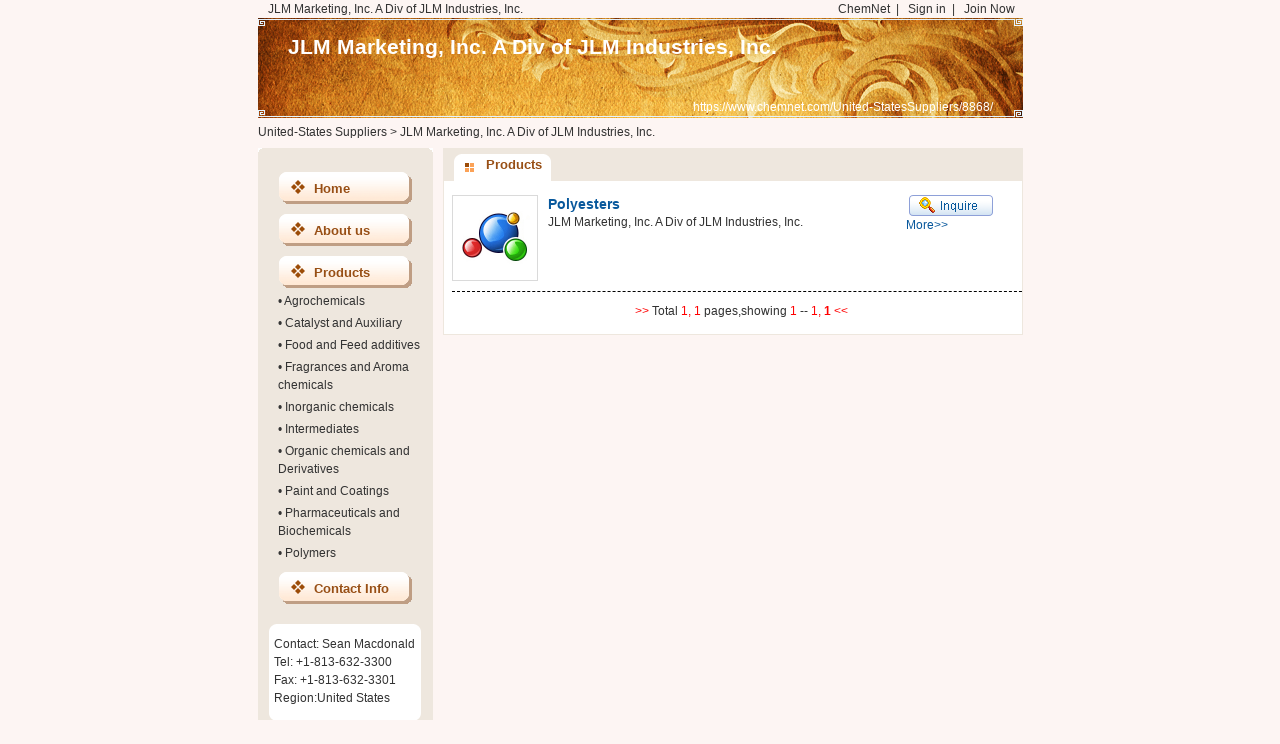

--- FILE ---
content_type: text/html; charset=utf8
request_url: https://www.chemnet.com/United-StatesSuppliers/8868/Products-Catalog-Paint-and-Coatings-1.html
body_size: 2385
content:
<!DOCTYPE html PUBLIC "-//W3C//DTD XHTML 1.0 Transitional//EN" "http://www.w3.org/TR/xhtml1/DTD/xhtml1-transitional.dtd">
<html xmlns="http://www.w3.org/1999/xhtml">
<head>
<meta http-equiv="Content-Type" content="text/html; charset=utf-8" />
<title>United-States Polyesters, Products Catalog1</title>
<META NAME="keywords" content="United-States Polyesters" />
<META NAME="description" content="We,China Suppliers & China Manufacturers, provide our Products catalog2: United-States Polyesters" />
<meta name="GOOGLEBOT" content="index,follow">
<meta name="robots" content="index,follow">
<link href="https://www.chemnet.com/css/font.css" rel="stylesheet" type="text/css" />
<link href="https://www.chemnet.com/css/layout.css" rel="stylesheet" type="text/css" />
<link href="https://www.chemnet.com/css/home2.css" rel="stylesheet" type="text/css" />
<link rel="canonical" href="https://www.chemnet.com/United-StatesSuppliers/8868/Products-Catalog-Paint-and-Coatings-1.html" />
<link rel="alternate" href="https://www.chemnet.com/United-StatesSuppliers/m/8868/Products-Catalog-Paint-and-Coatings-1.html" />
<style>
body{width:765px; position:relative;}
.gygtop1 p{width:570px; float:left; padding-left:10px;}
#typeTrol{display: none; width:160px; position: absolute; right:3px; margin-top:-3px; *margin-top:14px; overflow: hidden; background:#F7F7F7; border:1px solid #E1E1E1; z-index:99;}
#typeTrol li{padding:5px; width:70px; float:left; text-align:left;}
#typeTrol li:hover{background:#E1E1E1;}
#gtopt1 img{padding:0 4px;}
</style>
</head>

<body>

<div id="gygtop">
  <div class="gygtop1">
<p>JLM Marketing, Inc. A Div of JLM Industries, Inc.</p>
<a href="https://www.chemnet.com/" >ChemNet</a>  &nbsp;| &nbsp; <a href="https://www.chemnet.com/member/" >Sign in</a>  &nbsp;| &nbsp; <a href="https://www.chemnet.com/member/admin/hub/reg.cgi?t=minfo&f=add&lang=chn" >Join Now</a>
    </div>
</div>


<div id="gtop">
	
  
<div class="gtop1 white"><a href="https://www.chemnet.com/United-StatesSuppliers/8868/" class="white" >JLM Marketing, Inc. A Div of JLM Industries, Inc.</a> </div>
<div class="gtop2 white"><a href="https://www.chemnet.com/United-StatesSuppliers/8868/" class="white" >https://www.chemnet.com/United-StatesSuppliers/8868/</a></div>
</div>


<div id="gtopt1">
	<span></span>
	
	<a href="https://www.chemnet.com/Global/Suppliers/">United-States Suppliers</a> &gt; <a href="/United-StatesSuppliers/8868/">JLM Marketing, Inc. A Div of JLM Industries, Inc.</a>
            
                

  





</div>
<div id="vgcont">

<div id="vgcontleft">
</div>


<div id="vgcontright">
<div class="vgcontright1" >
<div class="st1"><b class="pp3 xblue f13 fb">Products </b></div>
<div class="vgcontrighttx">

<div class="pcrt1">
<div class="pcrt1_l">
<a href="https://www.chemnet.com/United-StatesSuppliers/8868/Polyesters--1302381.html" target="_blank"><img src="https://china.chemnet.com/company/images/viprit92.gif" alt="Polyesters" width=80 height=80 border=0 ></a>
</div>
<div class="pcrt1_r">
<dl>
<dt><span> <a href="https://www.chemnet.com/United-StatesSuppliers/8868/Polyesters--1302381.html" title="Polyesters" class="gblue f14 fb" target="_blank">Polyesters</a></span><a href="https://www.chemnet.com/United-StatesSuppliers/8868/Polyesters--enquiry--1302381.html" target="_blank" target="_blank" ><img src="https://www.chemnet.com/images/home/newal1.gif" /></a> </dt>
<dd></dd>
<dt><span>JLM Marketing, Inc. A Div of JLM Industries, Inc. </span>&nbsp;&nbsp;&nbsp;<a href="https://www.chemnet.com/United-StatesSuppliers/8868/Polyesters--1302381.html" class="gblue" target="_blank">More>></a></dt>

</dl>

</div>

</div>


<div align="center"> <font color="#FF0000">&gt;&gt; </font> Total<font color="#FF0000">
                  1, 
                  </font> <font color="#FF0000">
                    1
                    </font>pages,showing<font color="#FF0000">
                      1
                      </font>--<font color="#FF0000">
                        1,
                     <b>1</b>  

                  </font> <font color="#FF0000">&lt;&lt;</font>  </div>

</div>
</div>
</div>

</div>
<div id="vgcontleft0" style="display:none">
<div class="vgleft1">
<div class="vgleft2"><img src="https://www.chemnet.com/images/home/7gbjtbleft12.gif" /></div>
<div class="vgleft3">
<div class="vgleft4">
  <a href="https://www.chemnet.com/United-StatesSuppliers/8868/" class="xblue f13 fb">Home</a></div>
  
  <div class="vgleft4">
  <a href="https://www.chemnet.com/United-StatesSuppliers/8868/JLM-Marketing,-Inc-.html#about_us" class="xblue f13 fb">About us</a></div>
    
  <div class="vgleft4">
  <a href="https://www.chemnet.com/United-StatesSuppliers/8868/Products-Catalog--1.html" class="xblue f13 fb">Products</a></div>
  
  <div class="vgleft5">&#8226; <a href="https://www.chemnet.com/United-StatesSuppliers/8868/Products-Catalog-Agrochemicals-1.html" title="Agrochemicals" class="xwhite" >Agrochemicals </a></div>
  
  <div class="vgleft5">&#8226; <a href="https://www.chemnet.com/United-StatesSuppliers/8868/Products-Catalog-Catalyst-and-Auxiliary-1.html" title="Catalyst and Auxiliary" class="xwhite" >Catalyst and Auxiliary </a></div>
  
  <div class="vgleft5">&#8226; <a href="https://www.chemnet.com/United-StatesSuppliers/8868/Products-Catalog-Food-and-Feed-additives-1.html" title="Food and Feed additives" class="xwhite" >Food and Feed additives </a></div>
  
  <div class="vgleft5">&#8226; <a href="https://www.chemnet.com/United-StatesSuppliers/8868/Products-Catalog-Fragrances-and-Aroma-chemicals-1.html" title="Fragrances and Aroma chemicals" class="xwhite" >Fragrances and Aroma chemicals </a></div>
  
  <div class="vgleft5">&#8226; <a href="https://www.chemnet.com/United-StatesSuppliers/8868/Products-Catalog-Inorganic-chemicals-1.html" title="Inorganic chemicals" class="xwhite" >Inorganic chemicals </a></div>
  
  <div class="vgleft5">&#8226; <a href="https://www.chemnet.com/United-StatesSuppliers/8868/Products-Catalog-Intermediates-1.html" title="Intermediates" class="xwhite" >Intermediates </a></div>
  
  <div class="vgleft5">&#8226; <a href="https://www.chemnet.com/United-StatesSuppliers/8868/Products-Catalog-Organic-chemicals-and-Derivatives-1.html" title="Organic chemicals and Derivatives" class="xwhite" >Organic chemicals and Derivatives </a></div>
  
  <div class="vgleft5">&#8226; <a href="https://www.chemnet.com/United-StatesSuppliers/8868/Products-Catalog-Paint-and-Coatings-1.html" title="Paint and Coatings" class="xwhite" >Paint and Coatings </a></div>
  
  <div class="vgleft5">&#8226; <a href="https://www.chemnet.com/United-StatesSuppliers/8868/Products-Catalog-Pharmaceuticals-and-Biochemicals-1.html" title="Pharmaceuticals and Biochemicals" class="xwhite" >Pharmaceuticals and Biochemicals </a></div>
  
  <div class="vgleft5">&#8226; <a href="https://www.chemnet.com/United-StatesSuppliers/8868/Products-Catalog-Polymers-1.html" title="Polymers" class="xwhite" >Polymers </a></div>
  
  
  
  
  
  
  
    
  <div class="vgleft4">
  <a href="https://www.chemnet.com/United-StatesSuppliers/8868/JLM-Marketing,-Inc-.html#contact_us" class="xblue f13 fb">Contact Info</a></div>
  <div class="vgleft6"><img src="https://www.chemnet.com/images/home/7gbjtb42.gif" /></div>
 
<div class="vgleft7 "  style="table-layout:fixed; word-break: break-all; overflow:hidden; ">
  Contact: Sean Macdonald<br />
  Tel: +1-813-632-3300<br />
  Fax: +1-813-632-3301 <br />
  
  
  Region:United States
  </div>
  
  <div class="vgleft8"><img src="https://www.chemnet.com/images/home/7gbjtb52.gif" /></div>
  <div  class=""></div>
<div class="vgleft7_11"><div class="vred f13 xwhite"><img src="https://www.chemnet.com/images/home/viprit21.gif" width="17" height="14" align="absmiddle"/> Search Product </div>
<label for="textfield"></label>
    <form name="form2" method="post" action="https://www.chemnet.com/United-StatesSuppliers/8868/">
        <input name=asid type=hidden value=8868>
        <input name=country type=hidden value=United-States>
        <input name="f" type="hidden" value="plist" />
        <input name="terms" type="text" id="terms" size="11" value="" />
        <input type="submit" name="Submit" value="GO" class="button_1" />
        
    </form></div>

</div>

</div>

</div>
</div>
<script type="text/javascript">
//document.getElementById("vgcontleft").style.height=document.getElementById("vgcontright").scrollHeight+"px"
document.getElementById("vgcontleft").innerHTML=document.getElementById("vgcontleft0").innerHTML;
</script>

<div class="vfoot">
<a href="https://www.chemnet.com/" >ChemNet</a>  &nbsp;| &nbsp; <a href="https://www.chemnet.com/Global/Products/" >Product </a>  &nbsp;| &nbsp; <a href="https://www.chemnet.com/Global/Suppliers/" >Suppliers</a>  &nbsp;| &nbsp; <a href="https://www.chemnet.com/Global/Offer-to-Buy/" >Buy</a>  &nbsp;| &nbsp; <a href="https://www.chemnet.com/Global/Offer-to-Sell/">Sell</a>  &nbsp;| &nbsp; <a href="https://www.chemnet.com/Chemical-News/" >News</a>  &nbsp;| &nbsp; <a href="https://www.chemnet.com/reach/" >REACH</a>  &nbsp;| &nbsp; <a href="https://www.chemnet.com/Dir/index.html" >Directory</a>  &nbsp;| &nbsp; <a href="https://www.chemnet.com/cas/" >CAS</a>  &nbsp;| &nbsp; <a href="https://www.chemnet.com/resource/" >Resource</a><br />
ChemNet is a registered trademark of Zhejiang NetSun Co., Ltd. 

</div>
</body>
</html>
